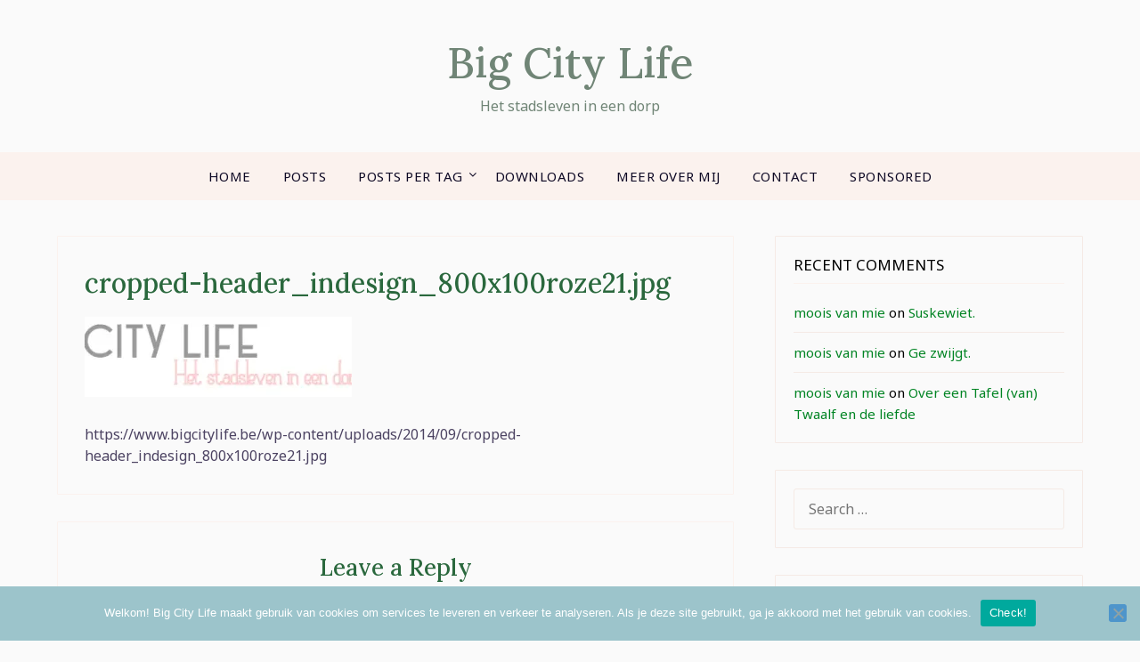

--- FILE ---
content_type: text/html; charset=UTF-8
request_url: https://www.bigcitylife.be/cropped-header_indesign_800x100roze21-jpg/
body_size: 16162
content:
<!doctype html>
<html lang="en-US">
<head>
<meta charset="UTF-8">
<meta name="viewport" content="width=device-width, initial-scale=1">
<link rel="profile" href="http://gmpg.org/xfn/11">
<title>cropped-header_indesign_800x100roze21.jpg &#8211; Big City Life</title>
<meta name='robots' content='max-image-preview:large' />
<style>img:is([sizes="auto" i], [sizes^="auto," i]) { contain-intrinsic-size: 3000px 1500px }</style>
<link rel='dns-prefetch' href='//secure.gravatar.com' />
<link rel='dns-prefetch' href='//platform-api.sharethis.com' />
<link rel='dns-prefetch' href='//www.googletagmanager.com' />
<link rel='dns-prefetch' href='//stats.wp.com' />
<link rel='dns-prefetch' href='//fonts.googleapis.com' />
<link rel='dns-prefetch' href='//v0.wordpress.com' />
<link rel='dns-prefetch' href='//jetpack.wordpress.com' />
<link rel='dns-prefetch' href='//s0.wp.com' />
<link rel='dns-prefetch' href='//public-api.wordpress.com' />
<link rel='dns-prefetch' href='//0.gravatar.com' />
<link rel='dns-prefetch' href='//1.gravatar.com' />
<link rel='dns-prefetch' href='//2.gravatar.com' />
<link rel='preconnect' href='//i0.wp.com' />
<link rel="alternate" type="application/rss+xml" title="Big City Life &raquo; Feed" href="https://www.bigcitylife.be/feed/" />
<link rel="alternate" type="application/rss+xml" title="Big City Life &raquo; Comments Feed" href="https://www.bigcitylife.be/comments/feed/" />
<link rel="alternate" type="application/rss+xml" title="Big City Life &raquo; cropped-header_indesign_800x100roze21.jpg Comments Feed" href="https://www.bigcitylife.be/feed/?attachment_id=1814" />
<script type="text/javascript">
/* <![CDATA[ */
window._wpemojiSettings = {"baseUrl":"https:\/\/s.w.org\/images\/core\/emoji\/16.0.1\/72x72\/","ext":".png","svgUrl":"https:\/\/s.w.org\/images\/core\/emoji\/16.0.1\/svg\/","svgExt":".svg","source":{"concatemoji":"https:\/\/www.bigcitylife.be\/wp-includes\/js\/wp-emoji-release.min.js?ver=6.8.3"}};
/*! This file is auto-generated */
!function(s,n){var o,i,e;function c(e){try{var t={supportTests:e,timestamp:(new Date).valueOf()};sessionStorage.setItem(o,JSON.stringify(t))}catch(e){}}function p(e,t,n){e.clearRect(0,0,e.canvas.width,e.canvas.height),e.fillText(t,0,0);var t=new Uint32Array(e.getImageData(0,0,e.canvas.width,e.canvas.height).data),a=(e.clearRect(0,0,e.canvas.width,e.canvas.height),e.fillText(n,0,0),new Uint32Array(e.getImageData(0,0,e.canvas.width,e.canvas.height).data));return t.every(function(e,t){return e===a[t]})}function u(e,t){e.clearRect(0,0,e.canvas.width,e.canvas.height),e.fillText(t,0,0);for(var n=e.getImageData(16,16,1,1),a=0;a<n.data.length;a++)if(0!==n.data[a])return!1;return!0}function f(e,t,n,a){switch(t){case"flag":return n(e,"\ud83c\udff3\ufe0f\u200d\u26a7\ufe0f","\ud83c\udff3\ufe0f\u200b\u26a7\ufe0f")?!1:!n(e,"\ud83c\udde8\ud83c\uddf6","\ud83c\udde8\u200b\ud83c\uddf6")&&!n(e,"\ud83c\udff4\udb40\udc67\udb40\udc62\udb40\udc65\udb40\udc6e\udb40\udc67\udb40\udc7f","\ud83c\udff4\u200b\udb40\udc67\u200b\udb40\udc62\u200b\udb40\udc65\u200b\udb40\udc6e\u200b\udb40\udc67\u200b\udb40\udc7f");case"emoji":return!a(e,"\ud83e\udedf")}return!1}function g(e,t,n,a){var r="undefined"!=typeof WorkerGlobalScope&&self instanceof WorkerGlobalScope?new OffscreenCanvas(300,150):s.createElement("canvas"),o=r.getContext("2d",{willReadFrequently:!0}),i=(o.textBaseline="top",o.font="600 32px Arial",{});return e.forEach(function(e){i[e]=t(o,e,n,a)}),i}function t(e){var t=s.createElement("script");t.src=e,t.defer=!0,s.head.appendChild(t)}"undefined"!=typeof Promise&&(o="wpEmojiSettingsSupports",i=["flag","emoji"],n.supports={everything:!0,everythingExceptFlag:!0},e=new Promise(function(e){s.addEventListener("DOMContentLoaded",e,{once:!0})}),new Promise(function(t){var n=function(){try{var e=JSON.parse(sessionStorage.getItem(o));if("object"==typeof e&&"number"==typeof e.timestamp&&(new Date).valueOf()<e.timestamp+604800&&"object"==typeof e.supportTests)return e.supportTests}catch(e){}return null}();if(!n){if("undefined"!=typeof Worker&&"undefined"!=typeof OffscreenCanvas&&"undefined"!=typeof URL&&URL.createObjectURL&&"undefined"!=typeof Blob)try{var e="postMessage("+g.toString()+"("+[JSON.stringify(i),f.toString(),p.toString(),u.toString()].join(",")+"));",a=new Blob([e],{type:"text/javascript"}),r=new Worker(URL.createObjectURL(a),{name:"wpTestEmojiSupports"});return void(r.onmessage=function(e){c(n=e.data),r.terminate(),t(n)})}catch(e){}c(n=g(i,f,p,u))}t(n)}).then(function(e){for(var t in e)n.supports[t]=e[t],n.supports.everything=n.supports.everything&&n.supports[t],"flag"!==t&&(n.supports.everythingExceptFlag=n.supports.everythingExceptFlag&&n.supports[t]);n.supports.everythingExceptFlag=n.supports.everythingExceptFlag&&!n.supports.flag,n.DOMReady=!1,n.readyCallback=function(){n.DOMReady=!0}}).then(function(){return e}).then(function(){var e;n.supports.everything||(n.readyCallback(),(e=n.source||{}).concatemoji?t(e.concatemoji):e.wpemoji&&e.twemoji&&(t(e.twemoji),t(e.wpemoji)))}))}((window,document),window._wpemojiSettings);
/* ]]> */
</script>
<style id='superb-addons-variable-fallbacks-inline-css' type='text/css'>
:root{--wp--preset--color--primary:#1f7cec;--wp--preset--color--primary-hover:#3993ff;--wp--preset--color--base:#fff;--wp--preset--color--featured:#0a284b;--wp--preset--color--contrast-light:#fff;--wp--preset--color--contrast-dark:#000;--wp--preset--color--mono-1:#0d3c74;--wp--preset--color--mono-2:#64748b;--wp--preset--color--mono-3:#e2e8f0;--wp--preset--color--mono-4:#f8fafc;--wp--preset--spacing--superbspacing-xxsmall:clamp(5px,1vw,10px);--wp--preset--spacing--superbspacing-xsmall:clamp(10px,2vw,20px);--wp--preset--spacing--superbspacing-small:clamp(20px,4vw,40px);--wp--preset--spacing--superbspacing-medium:clamp(30px,6vw,60px);--wp--preset--spacing--superbspacing-large:clamp(40px,8vw,80px);--wp--preset--spacing--superbspacing-xlarge:clamp(50px,10vw,100px);--wp--preset--spacing--superbspacing-xxlarge:clamp(60px,12vw,120px);--wp--preset--font-size--superbfont-tiny:clamp(10px,0.625rem + ((1vw - 3.2px) * 0.227),12px);--wp--preset--font-size--superbfont-xxsmall:clamp(12px,0.75rem + ((1vw - 3.2px) * 0.227),14px);--wp--preset--font-size--superbfont-xsmall:clamp(16px,1rem + ((1vw - 3.2px) * 1),16px);--wp--preset--font-size--superbfont-small:clamp(16px,1rem + ((1vw - 3.2px) * 0.227),18px);--wp--preset--font-size--superbfont-medium:clamp(18px,1.125rem + ((1vw - 3.2px) * 0.227),20px);--wp--preset--font-size--superbfont-large:clamp(24px,1.5rem + ((1vw - 3.2px) * 0.909),32px);--wp--preset--font-size--superbfont-xlarge:clamp(32px,2rem + ((1vw - 3.2px) * 1.818),48px);--wp--preset--font-size--superbfont-xxlarge:clamp(40px,2.5rem + ((1vw - 3.2px) * 2.727),64px)}.has-primary-color{color:var(--wp--preset--color--primary)!important}.has-primary-hover-color{color:var(--wp--preset--color--primary-hover)!important}.has-base-color{color:var(--wp--preset--color--base)!important}.has-featured-color{color:var(--wp--preset--color--featured)!important}.has-contrast-light-color{color:var(--wp--preset--color--contrast-light)!important}.has-contrast-dark-color{color:var(--wp--preset--color--contrast-dark)!important}.has-mono-1-color{color:var(--wp--preset--color--mono-1)!important}.has-mono-2-color{color:var(--wp--preset--color--mono-2)!important}.has-mono-3-color{color:var(--wp--preset--color--mono-3)!important}.has-mono-4-color{color:var(--wp--preset--color--mono-4)!important}.has-primary-background-color{background-color:var(--wp--preset--color--primary)!important}.has-primary-hover-background-color{background-color:var(--wp--preset--color--primary-hover)!important}.has-base-background-color{background-color:var(--wp--preset--color--base)!important}.has-featured-background-color{background-color:var(--wp--preset--color--featured)!important}.has-contrast-light-background-color{background-color:var(--wp--preset--color--contrast-light)!important}.has-contrast-dark-background-color{background-color:var(--wp--preset--color--contrast-dark)!important}.has-mono-1-background-color{background-color:var(--wp--preset--color--mono-1)!important}.has-mono-2-background-color{background-color:var(--wp--preset--color--mono-2)!important}.has-mono-3-background-color{background-color:var(--wp--preset--color--mono-3)!important}.has-mono-4-background-color{background-color:var(--wp--preset--color--mono-4)!important}.has-superbfont-tiny-font-size{font-size:var(--wp--preset--font-size--superbfont-tiny)!important}.has-superbfont-xxsmall-font-size{font-size:var(--wp--preset--font-size--superbfont-xxsmall)!important}.has-superbfont-xsmall-font-size{font-size:var(--wp--preset--font-size--superbfont-xsmall)!important}.has-superbfont-small-font-size{font-size:var(--wp--preset--font-size--superbfont-small)!important}.has-superbfont-medium-font-size{font-size:var(--wp--preset--font-size--superbfont-medium)!important}.has-superbfont-large-font-size{font-size:var(--wp--preset--font-size--superbfont-large)!important}.has-superbfont-xlarge-font-size{font-size:var(--wp--preset--font-size--superbfont-xlarge)!important}.has-superbfont-xxlarge-font-size{font-size:var(--wp--preset--font-size--superbfont-xxlarge)!important}
</style>
<style id='wp-emoji-styles-inline-css' type='text/css'>
img.wp-smiley, img.emoji {
display: inline !important;
border: none !important;
box-shadow: none !important;
height: 1em !important;
width: 1em !important;
margin: 0 0.07em !important;
vertical-align: -0.1em !important;
background: none !important;
padding: 0 !important;
}
</style>
<!-- <link rel='stylesheet' id='wp-block-library-css' href='https://www.bigcitylife.be/wp-includes/css/dist/block-library/style.min.css?ver=6.8.3' type='text/css' media='all' /> -->
<link rel="stylesheet" type="text/css" href="//www.bigcitylife.be/wp-content/cache/wpfc-minified/qxois69n/5xnh0.css" media="all"/>
<style id='wp-block-library-inline-css' type='text/css'>
.wp-block-group.is-style-superbaddons-card{background-color:var(--wp--preset--color--contrast-light);border-color:var(--wp--preset--color--mono-3);border-radius:10px;border-style:solid;border-width:1px;box-shadow:0 1px 2px 0 rgba(0,0,0,.05);color:var(--wp--preset--color--contrast-dark);padding:var(--wp--preset--spacing--superbspacing-small)}
</style>
<style id='classic-theme-styles-inline-css' type='text/css'>
/*! This file is auto-generated */
.wp-block-button__link{color:#fff;background-color:#32373c;border-radius:9999px;box-shadow:none;text-decoration:none;padding:calc(.667em + 2px) calc(1.333em + 2px);font-size:1.125em}.wp-block-file__button{background:#32373c;color:#fff;text-decoration:none}
</style>
<style id='superb-addons-animated-heading-style-inline-css' type='text/css'>
.superbaddons-animated-heading-block{overflow:hidden}.superbaddons-animated-heading-block .superb-animated-heading-letter{display:inline-block}
</style>
<style id='superb-addons-author-box-style-inline-css' type='text/css'>
.superbaddons-authorbox{align-items:stretch;border-radius:10px;display:flex;flex-direction:row;gap:20px;padding:40px 20px}.superbaddons-authorbox-alignment-left{justify-content:flex-start}.superbaddons-authorbox-alignment-center{align-items:center;flex-direction:column;gap:0;justify-content:center;text-align:center}.superbaddons-authorbox-alignment-right{flex-direction:row-reverse;text-align:right}.superbaddons-authorbox-left{align-items:center;display:flex;flex:1;max-width:96px}.superbaddons-authorbox-right{flex:1}.superbaddons-authorbox-avatar{border-radius:50%}.superbaddons-authorbox-authorname{color:#444;font-size:32px;font-style:normal;font-weight:800;line-height:40px}.superbaddons-authorbox-authorbio{color:#7c7c7c;font-size:14px;font-style:normal;font-weight:600;line-height:19px}.superbaddons-authorbox-authorbio,.superbaddons-authorbox-authorname{margin:0}.superbaddons-authorbox-social-wrapper{align-items:flex-start;display:flex;flex-direction:row;gap:10px}.superbaddons-authorbox-social-wrapper a{margin-top:15px}
</style>
<style id='superb-addons-ratings-style-inline-css' type='text/css'>
.superbaddongs-ratings-overall-wrapper{display:flex;flex-direction:column}.superbaddons-ratings-overall-label{font-style:normal;font-weight:700}.superbaddons-ratings-overall-rating-wrapper{align-items:center;display:flex;flex-direction:row;gap:12px}.superbaddons-ratings-overall-rating{align-items:center;display:flex;font-style:normal;font-weight:800;gap:5px;line-height:40px}.superbaddons-ratings-stars-icons{display:flex;flex-wrap:wrap;gap:8px;position:relative}.superbaddons-ratings-single-star{align-items:center;display:flex;position:relative}.superbaddons-ratings-single-percentage-star{left:0;overflow:hidden;position:absolute;top:0}.superbaddons-ratings-ratingbar-label{font-weight:700;margin:30px 0 16px}.superbaddons-ratings-ratingbar-bar{border-radius:100px;overflow:hidden;width:100%}.superbaddons-ratings-ratingbar-bar,.superbaddons-ratings-ratingbar-bar-fill{height:10px}.superbaddons-ratings-alignment-center{text-align:center}.superbaddons-ratings-alignment-center .superbaddons-ratings-overall-rating-wrapper{justify-content:center}.superbaddons-ratings-alignment-right{text-align:right}.superbaddons-ratings-alignment-right .superbaddons-ratings-overall-rating-wrapper{flex-direction:row-reverse}
</style>
<style id='superb-addons-table-of-contents-style-inline-css' type='text/css'>
.superbaddons-tableofcontents{display:flex;flex-direction:column}.superbaddons-tableofcontents-alignment-center{align-items:center;text-align:center}.superbaddons-tableofcontents-alignment-right{direction:rtl}.superbaddons-tableofcontents-boxed{border-radius:10px;padding:40px 20px}.superbaddons-tableofcontents-title{font-style:normal;font-weight:800}.superbaddons-tableofcontents-text{font-style:normal;font-weight:600}.superbaddons-tableofcontents-table ol{list-style-position:inside;margin:0;padding:0}.superbaddons-tableofcontents-table ol ol{padding-left:20px}.superbaddons-tableofcontents-alignment-center .superbaddons-tableofcontents-table ol ol{padding-left:0}.superbaddons-tableofcontents-alignment-right .superbaddons-tableofcontents-table ol ol{padding-left:0;padding-right:20px}
</style>
<style id='superb-addons-recent-posts-style-inline-css' type='text/css'>
.superbaddons-recentposts-alignment-center .superbaddons-recentposts-item-inner{flex-direction:column;justify-content:center;text-align:center}.superbaddons-recentposts-alignment-right{direction:rtl}.superbaddons-recentposts-list{list-style:none;margin:0;padding:0}.superbaddons-recentposts-list a{text-decoration:none}.superbaddons-recentposts-list a:active,.superbaddons-recentposts-list a:focus,.superbaddons-recentposts-list a:hover{color:inherit}.superbaddons-recentposts-item{margin-bottom:10px}.superbaddons-recentposts-item:last-of-type{margin-bottom:0}.superbaddons-recentposts-item-inner{align-items:center;display:flex;gap:10px}.superbaddons-recentposts-item-left,.superbaddons-recentposts-item-right{display:flex;flex-direction:column}
</style>
<style id='superb-addons-cover-image-style-inline-css' type='text/css'>
.superbaddons-coverimage-block{overflow:hidden}
</style>
<style id='superb-addons-google-maps-style-inline-css' type='text/css'>
.superbaddons-google-maps-block{overflow:hidden}
</style>
<style id='superb-addons-reveal-button-style-inline-css' type='text/css'>
.superb-addons-reveal-button{box-sizing:border-box;font-size:18px;padding-right:30px;position:relative}.superb-addons-reveal-button-element{background-color:var(--wp--preset--color--primary,#fff);border:1px solid var(--wp--preset--color--primary,#000);border-radius:5px;box-sizing:border-box;color:var(--wp--preset--color--contrast-light,#000);display:inline-block;line-height:1;margin:0;padding:15px 25px;position:relative;text-align:center;text-decoration:none;width:auto;z-index:1}.superb-addons-reveal-button.superb-addons-reveal-button-width-25{width:calc(25% - var(--wp--style--block-gap, .5em)*.75)}.superb-addons-reveal-button.superb-addons-reveal-button-width-50{width:calc(50% - var(--wp--style--block-gap, .5em)*.5)}.superb-addons-reveal-button.superb-addons-reveal-button-width-75{width:calc(75% - var(--wp--style--block-gap, .5em)*.25)}.superb-addons-reveal-button.superb-addons-reveal-button-width-100{flex-basis:100%;width:100%}.superb-has-custom-width .superb-addons-reveal-button-element{width:100%}.superb-addons-reveal-button-has-reveal .superb-addons-reveal-button-element.superb-addons-reveal-button-cta{border-bottom-right-radius:0!important;border-top-right-radius:0!important}.superb-addons-reveal-button-element.superb-addons-reveal-button-revealed{border-color:var(--wp--preset--color--primary,#000);border-style:dashed;display:inline-flex;gap:10px;margin-right:0;-webkit-user-select:all;-moz-user-select:all;user-select:all}.superb-addons-reveal-button-element.superb-addons-reveal-button-revealed,.superb-addons-reveal-button-teaser{align-items:center;background-color:var(--wp--preset--color--contrast-light,#fff);color:var(--wp--preset--color--primary,#000)}.superb-addons-reveal-button-teaser{border:1px dashed #000;border:1px dashed var(--wp--preset--color--primary,#000);border-radius:0 8px 8px 0;box-sizing:border-box;display:none;height:100%;justify-content:flex-end;padding:0 10px;position:absolute;right:0;top:0;-webkit-user-select:none;-moz-user-select:none;user-select:none;width:50%;z-index:0}.superb-addons-reveal-button-has-reveal .superb-addons-reveal-button-teaser{display:flex}.superb-addons-reveal-button .superb-has-teaser-text-color{color:var(--superb-addons-reveal-button-teaser-text)}.superb-addons-reveal-button .superb-has-teaser-background-color{background-color:var(--superb-addons-reveal-button-teaser-background)}.superb-addons-reveal-button:active,.superb-addons-reveal-button:focus,.superb-addons-reveal-button:hover{text-decoration:none}.superb-addons-reveal-button-element button{align-items:center;background:none;border:none;color:inherit;cursor:pointer;display:inline-flex;font-family:inherit;font-size:18px;font-weight:inherit;margin:0;padding:0;text-align:center;text-decoration:none;-webkit-user-select:none;-moz-user-select:none;user-select:none}
</style>
<style id='superb-addons-accordion-block-style-inline-css' type='text/css'>
.wp-block-superb-addons-accordion-block{background-color:#fff;border:1px solid #ddd;border-radius:4px;margin-bottom:1em;overflow:hidden}.wp-block-superb-addons-accordion-block.superb-accordion-is-open .superb-accordion-header{background-color:rgba(0,0,0,.05);border-bottom:1px solid rgba(0,0,0,.1)}.wp-block-superb-addons-accordion-block.superb-accordion-is-open .superb-accordion-header .superb-accordion-icon:before{transform:translate(-50%,-50%) rotate(45deg)}.wp-block-superb-addons-accordion-block.superb-accordion-is-open .superb-accordion-header .superb-accordion-icon:after{transform:translate(-50%,-50%) rotate(135deg)}.wp-block-superb-addons-accordion-block.superb-accordion-is-open .superb-accordion-content{display:block!important;height:auto}.wp-block-superb-addons-accordion-block .superb-accordion-header{align-items:center;background-color:rgba(0,0,0,.03);border-bottom:0 solid transparent;cursor:pointer;display:flex;justify-content:space-between;padding:15px;padding:var(--wp--preset--spacing--superbspacing-xsmall,15px);position:relative;transition:background-color .2s ease,border-bottom .2s ease}.wp-block-superb-addons-accordion-block .superb-accordion-header:hover{background-color:rgba(0,0,0,.05)}.wp-block-superb-addons-accordion-block .superb-accordion-title{flex-grow:1;font-size:1.1em;font-weight:500;margin:0}.wp-block-superb-addons-accordion-block .superb-accordion-icon{flex-shrink:0;height:24px;margin-left:10px;position:relative;width:24px}.wp-block-superb-addons-accordion-block .superb-accordion-icon:after,.wp-block-superb-addons-accordion-block .superb-accordion-icon:before{background-color:currentColor;content:"";height:2px;left:50%;position:absolute;top:50%;transition:transform .3s ease;width:12px}.wp-block-superb-addons-accordion-block .superb-accordion-icon:before{transform:translate(-50%,-50%)}.wp-block-superb-addons-accordion-block .superb-accordion-icon:after{transform:translate(-50%,-50%) rotate(90deg)}.wp-block-superb-addons-accordion-block .superb-accordion-content{height:0;overflow:hidden;padding:0;transition:height .3s ease-in-out}.wp-block-superb-addons-accordion-block .superb-accordion-content .superb-accordion-content-wrapper{padding:15px;padding:var(--wp--preset--spacing--superbspacing-xsmall,15px)}
</style>
<!-- <link rel='stylesheet' id='mediaelement-css' href='https://www.bigcitylife.be/wp-includes/js/mediaelement/mediaelementplayer-legacy.min.css?ver=4.2.17' type='text/css' media='all' /> -->
<!-- <link rel='stylesheet' id='wp-mediaelement-css' href='https://www.bigcitylife.be/wp-includes/js/mediaelement/wp-mediaelement.min.css?ver=6.8.3' type='text/css' media='all' /> -->
<link rel="stylesheet" type="text/css" href="//www.bigcitylife.be/wp-content/cache/wpfc-minified/f2vaxryc/2bpx8.css" media="all"/>
<style id='jetpack-sharing-buttons-style-inline-css' type='text/css'>
.jetpack-sharing-buttons__services-list{display:flex;flex-direction:row;flex-wrap:wrap;gap:0;list-style-type:none;margin:5px;padding:0}.jetpack-sharing-buttons__services-list.has-small-icon-size{font-size:12px}.jetpack-sharing-buttons__services-list.has-normal-icon-size{font-size:16px}.jetpack-sharing-buttons__services-list.has-large-icon-size{font-size:24px}.jetpack-sharing-buttons__services-list.has-huge-icon-size{font-size:36px}@media print{.jetpack-sharing-buttons__services-list{display:none!important}}.editor-styles-wrapper .wp-block-jetpack-sharing-buttons{gap:0;padding-inline-start:0}ul.jetpack-sharing-buttons__services-list.has-background{padding:1.25em 2.375em}
</style>
<style id='global-styles-inline-css' type='text/css'>
:root{--wp--preset--aspect-ratio--square: 1;--wp--preset--aspect-ratio--4-3: 4/3;--wp--preset--aspect-ratio--3-4: 3/4;--wp--preset--aspect-ratio--3-2: 3/2;--wp--preset--aspect-ratio--2-3: 2/3;--wp--preset--aspect-ratio--16-9: 16/9;--wp--preset--aspect-ratio--9-16: 9/16;--wp--preset--color--black: #000000;--wp--preset--color--cyan-bluish-gray: #abb8c3;--wp--preset--color--white: #ffffff;--wp--preset--color--pale-pink: #f78da7;--wp--preset--color--vivid-red: #cf2e2e;--wp--preset--color--luminous-vivid-orange: #ff6900;--wp--preset--color--luminous-vivid-amber: #fcb900;--wp--preset--color--light-green-cyan: #7bdcb5;--wp--preset--color--vivid-green-cyan: #00d084;--wp--preset--color--pale-cyan-blue: #8ed1fc;--wp--preset--color--vivid-cyan-blue: #0693e3;--wp--preset--color--vivid-purple: #9b51e0;--wp--preset--gradient--vivid-cyan-blue-to-vivid-purple: linear-gradient(135deg,rgba(6,147,227,1) 0%,rgb(155,81,224) 100%);--wp--preset--gradient--light-green-cyan-to-vivid-green-cyan: linear-gradient(135deg,rgb(122,220,180) 0%,rgb(0,208,130) 100%);--wp--preset--gradient--luminous-vivid-amber-to-luminous-vivid-orange: linear-gradient(135deg,rgba(252,185,0,1) 0%,rgba(255,105,0,1) 100%);--wp--preset--gradient--luminous-vivid-orange-to-vivid-red: linear-gradient(135deg,rgba(255,105,0,1) 0%,rgb(207,46,46) 100%);--wp--preset--gradient--very-light-gray-to-cyan-bluish-gray: linear-gradient(135deg,rgb(238,238,238) 0%,rgb(169,184,195) 100%);--wp--preset--gradient--cool-to-warm-spectrum: linear-gradient(135deg,rgb(74,234,220) 0%,rgb(151,120,209) 20%,rgb(207,42,186) 40%,rgb(238,44,130) 60%,rgb(251,105,98) 80%,rgb(254,248,76) 100%);--wp--preset--gradient--blush-light-purple: linear-gradient(135deg,rgb(255,206,236) 0%,rgb(152,150,240) 100%);--wp--preset--gradient--blush-bordeaux: linear-gradient(135deg,rgb(254,205,165) 0%,rgb(254,45,45) 50%,rgb(107,0,62) 100%);--wp--preset--gradient--luminous-dusk: linear-gradient(135deg,rgb(255,203,112) 0%,rgb(199,81,192) 50%,rgb(65,88,208) 100%);--wp--preset--gradient--pale-ocean: linear-gradient(135deg,rgb(255,245,203) 0%,rgb(182,227,212) 50%,rgb(51,167,181) 100%);--wp--preset--gradient--electric-grass: linear-gradient(135deg,rgb(202,248,128) 0%,rgb(113,206,126) 100%);--wp--preset--gradient--midnight: linear-gradient(135deg,rgb(2,3,129) 0%,rgb(40,116,252) 100%);--wp--preset--font-size--small: 13px;--wp--preset--font-size--medium: 20px;--wp--preset--font-size--large: 36px;--wp--preset--font-size--x-large: 42px;--wp--preset--spacing--20: 0.44rem;--wp--preset--spacing--30: 0.67rem;--wp--preset--spacing--40: 1rem;--wp--preset--spacing--50: 1.5rem;--wp--preset--spacing--60: 2.25rem;--wp--preset--spacing--70: 3.38rem;--wp--preset--spacing--80: 5.06rem;--wp--preset--shadow--natural: 6px 6px 9px rgba(0, 0, 0, 0.2);--wp--preset--shadow--deep: 12px 12px 50px rgba(0, 0, 0, 0.4);--wp--preset--shadow--sharp: 6px 6px 0px rgba(0, 0, 0, 0.2);--wp--preset--shadow--outlined: 6px 6px 0px -3px rgba(255, 255, 255, 1), 6px 6px rgba(0, 0, 0, 1);--wp--preset--shadow--crisp: 6px 6px 0px rgba(0, 0, 0, 1);}:where(.is-layout-flex){gap: 0.5em;}:where(.is-layout-grid){gap: 0.5em;}body .is-layout-flex{display: flex;}.is-layout-flex{flex-wrap: wrap;align-items: center;}.is-layout-flex > :is(*, div){margin: 0;}body .is-layout-grid{display: grid;}.is-layout-grid > :is(*, div){margin: 0;}:where(.wp-block-columns.is-layout-flex){gap: 2em;}:where(.wp-block-columns.is-layout-grid){gap: 2em;}:where(.wp-block-post-template.is-layout-flex){gap: 1.25em;}:where(.wp-block-post-template.is-layout-grid){gap: 1.25em;}.has-black-color{color: var(--wp--preset--color--black) !important;}.has-cyan-bluish-gray-color{color: var(--wp--preset--color--cyan-bluish-gray) !important;}.has-white-color{color: var(--wp--preset--color--white) !important;}.has-pale-pink-color{color: var(--wp--preset--color--pale-pink) !important;}.has-vivid-red-color{color: var(--wp--preset--color--vivid-red) !important;}.has-luminous-vivid-orange-color{color: var(--wp--preset--color--luminous-vivid-orange) !important;}.has-luminous-vivid-amber-color{color: var(--wp--preset--color--luminous-vivid-amber) !important;}.has-light-green-cyan-color{color: var(--wp--preset--color--light-green-cyan) !important;}.has-vivid-green-cyan-color{color: var(--wp--preset--color--vivid-green-cyan) !important;}.has-pale-cyan-blue-color{color: var(--wp--preset--color--pale-cyan-blue) !important;}.has-vivid-cyan-blue-color{color: var(--wp--preset--color--vivid-cyan-blue) !important;}.has-vivid-purple-color{color: var(--wp--preset--color--vivid-purple) !important;}.has-black-background-color{background-color: var(--wp--preset--color--black) !important;}.has-cyan-bluish-gray-background-color{background-color: var(--wp--preset--color--cyan-bluish-gray) !important;}.has-white-background-color{background-color: var(--wp--preset--color--white) !important;}.has-pale-pink-background-color{background-color: var(--wp--preset--color--pale-pink) !important;}.has-vivid-red-background-color{background-color: var(--wp--preset--color--vivid-red) !important;}.has-luminous-vivid-orange-background-color{background-color: var(--wp--preset--color--luminous-vivid-orange) !important;}.has-luminous-vivid-amber-background-color{background-color: var(--wp--preset--color--luminous-vivid-amber) !important;}.has-light-green-cyan-background-color{background-color: var(--wp--preset--color--light-green-cyan) !important;}.has-vivid-green-cyan-background-color{background-color: var(--wp--preset--color--vivid-green-cyan) !important;}.has-pale-cyan-blue-background-color{background-color: var(--wp--preset--color--pale-cyan-blue) !important;}.has-vivid-cyan-blue-background-color{background-color: var(--wp--preset--color--vivid-cyan-blue) !important;}.has-vivid-purple-background-color{background-color: var(--wp--preset--color--vivid-purple) !important;}.has-black-border-color{border-color: var(--wp--preset--color--black) !important;}.has-cyan-bluish-gray-border-color{border-color: var(--wp--preset--color--cyan-bluish-gray) !important;}.has-white-border-color{border-color: var(--wp--preset--color--white) !important;}.has-pale-pink-border-color{border-color: var(--wp--preset--color--pale-pink) !important;}.has-vivid-red-border-color{border-color: var(--wp--preset--color--vivid-red) !important;}.has-luminous-vivid-orange-border-color{border-color: var(--wp--preset--color--luminous-vivid-orange) !important;}.has-luminous-vivid-amber-border-color{border-color: var(--wp--preset--color--luminous-vivid-amber) !important;}.has-light-green-cyan-border-color{border-color: var(--wp--preset--color--light-green-cyan) !important;}.has-vivid-green-cyan-border-color{border-color: var(--wp--preset--color--vivid-green-cyan) !important;}.has-pale-cyan-blue-border-color{border-color: var(--wp--preset--color--pale-cyan-blue) !important;}.has-vivid-cyan-blue-border-color{border-color: var(--wp--preset--color--vivid-cyan-blue) !important;}.has-vivid-purple-border-color{border-color: var(--wp--preset--color--vivid-purple) !important;}.has-vivid-cyan-blue-to-vivid-purple-gradient-background{background: var(--wp--preset--gradient--vivid-cyan-blue-to-vivid-purple) !important;}.has-light-green-cyan-to-vivid-green-cyan-gradient-background{background: var(--wp--preset--gradient--light-green-cyan-to-vivid-green-cyan) !important;}.has-luminous-vivid-amber-to-luminous-vivid-orange-gradient-background{background: var(--wp--preset--gradient--luminous-vivid-amber-to-luminous-vivid-orange) !important;}.has-luminous-vivid-orange-to-vivid-red-gradient-background{background: var(--wp--preset--gradient--luminous-vivid-orange-to-vivid-red) !important;}.has-very-light-gray-to-cyan-bluish-gray-gradient-background{background: var(--wp--preset--gradient--very-light-gray-to-cyan-bluish-gray) !important;}.has-cool-to-warm-spectrum-gradient-background{background: var(--wp--preset--gradient--cool-to-warm-spectrum) !important;}.has-blush-light-purple-gradient-background{background: var(--wp--preset--gradient--blush-light-purple) !important;}.has-blush-bordeaux-gradient-background{background: var(--wp--preset--gradient--blush-bordeaux) !important;}.has-luminous-dusk-gradient-background{background: var(--wp--preset--gradient--luminous-dusk) !important;}.has-pale-ocean-gradient-background{background: var(--wp--preset--gradient--pale-ocean) !important;}.has-electric-grass-gradient-background{background: var(--wp--preset--gradient--electric-grass) !important;}.has-midnight-gradient-background{background: var(--wp--preset--gradient--midnight) !important;}.has-small-font-size{font-size: var(--wp--preset--font-size--small) !important;}.has-medium-font-size{font-size: var(--wp--preset--font-size--medium) !important;}.has-large-font-size{font-size: var(--wp--preset--font-size--large) !important;}.has-x-large-font-size{font-size: var(--wp--preset--font-size--x-large) !important;}
:where(.wp-block-post-template.is-layout-flex){gap: 1.25em;}:where(.wp-block-post-template.is-layout-grid){gap: 1.25em;}
:where(.wp-block-columns.is-layout-flex){gap: 2em;}:where(.wp-block-columns.is-layout-grid){gap: 2em;}
:root :where(.wp-block-pullquote){font-size: 1.5em;line-height: 1.6;}
</style>
<!-- <link rel='stylesheet' id='contact-form-7-css' href='https://www.bigcitylife.be/wp-content/plugins/contact-form-7/includes/css/styles.css?ver=6.1.4' type='text/css' media='all' /> -->
<!-- <link rel='stylesheet' id='cookie-notice-front-css' href='https://www.bigcitylife.be/wp-content/plugins/cookie-notice/css/front.min.css?ver=2.5.11' type='text/css' media='all' /> -->
<!-- <link rel='stylesheet' id='wpdm-fonticon-css' href='https://www.bigcitylife.be/wp-content/plugins/download-manager/assets/wpdm-iconfont/css/wpdm-icons.css?ver=6.8.3' type='text/css' media='all' /> -->
<!-- <link rel='stylesheet' id='wpdm-front-css' href='https://www.bigcitylife.be/wp-content/plugins/download-manager/assets/css/front.min.css?ver=3.3.46' type='text/css' media='all' /> -->
<!-- <link rel='stylesheet' id='wpdm-front-dark-css' href='https://www.bigcitylife.be/wp-content/plugins/download-manager/assets/css/front-dark.min.css?ver=3.3.46' type='text/css' media='all' /> -->
<!-- <link rel='stylesheet' id='superb-addons-patterns-css' href='https://www.bigcitylife.be/wp-content/plugins/superb-blocks/assets/css/patterns.min.css?ver=3.7.0' type='text/css' media='all' /> -->
<!-- <link rel='stylesheet' id='superb-addons-enhancements-css' href='https://www.bigcitylife.be/wp-content/plugins/superb-blocks/assets/css/enhancements.min.css?ver=3.7.0' type='text/css' media='all' /> -->
<!-- <link rel='stylesheet' id='spbsm-stylesheet-css' href='https://www.bigcitylife.be/wp-content/plugins/superb-social-share-and-follow-buttons//assets/css/frontend.css?ver=1.2.5' type='text/css' media='all' /> -->
<!-- <link rel='stylesheet' id='spbsm-lato-font-css' href='https://www.bigcitylife.be/wp-content/plugins/superb-social-share-and-follow-buttons//assets/lato/styles.css?ver=1.2.5' type='text/css' media='all' /> -->
<!-- <link rel='stylesheet' id='personalistio-blog-parent-style-css' href='https://www.bigcitylife.be/wp-content/themes/personalblogily/style.css?ver=6.8.3' type='text/css' media='all' /> -->
<link rel="stylesheet" type="text/css" href="//www.bigcitylife.be/wp-content/cache/wpfc-minified/qhgequc4/87gk5.css" media="all"/>
<link rel='stylesheet' id='personalistio-blog-google-fonts-css' href='//fonts.googleapis.com/css?family=Lora%3A500%2C500i%7CNoto+Sans%3A400%2C400i&#038;ver=6.8.3' type='text/css' media='all' />
<!-- <link rel='stylesheet' id='font-awesome-css' href='https://www.bigcitylife.be/wp-content/themes/personalblogily/css/font-awesome.min.css?ver=6.8.3' type='text/css' media='all' /> -->
<!-- <link rel='stylesheet' id='personalblogily-style-css' href='https://www.bigcitylife.be/wp-content/themes/personalistio-blog/style.css?ver=6.8.3' type='text/css' media='all' /> -->
<link rel="stylesheet" type="text/css" href="//www.bigcitylife.be/wp-content/cache/wpfc-minified/eh52drjf/5xnh0.css" media="all"/>
<style id='personalblogily-style-inline-css' type='text/css'>
.tags-links, .byline { clip: rect(1px, 1px, 1px, 1px); height: 1px; position: absolute; overflow: hidden; width: 1px; }
</style>
<link rel='stylesheet' id='personalblogily-google-fonts-css' href='//fonts.googleapis.com/css?family=Lato%3A300%2C400%2C700%2C900%7CMerriweather%3A400%2C700&#038;ver=6.8.3' type='text/css' media='all' />
<script src='//www.bigcitylife.be/wp-content/cache/wpfc-minified/8vf8y3mv/hddal.js' type="text/javascript"></script>
<!-- <script type="text/javascript" src="https://www.bigcitylife.be/wp-includes/js/jquery/jquery.min.js?ver=3.7.1" id="jquery-core-js"></script> -->
<!-- <script type="text/javascript" src="https://www.bigcitylife.be/wp-includes/js/jquery/jquery-migrate.min.js?ver=3.4.1" id="jquery-migrate-js"></script> -->
<!-- <script type="text/javascript" src="https://www.bigcitylife.be/wp-content/plugins/download-manager/assets/js/wpdm.min.js?ver=6.8.3" id="wpdm-frontend-js-js"></script> -->
<script type="text/javascript" id="wpdm-frontjs-js-extra">
/* <![CDATA[ */
var wpdm_url = {"home":"https:\/\/www.bigcitylife.be\/","site":"https:\/\/www.bigcitylife.be\/","ajax":"https:\/\/www.bigcitylife.be\/wp-admin\/admin-ajax.php"};
var wpdm_js = {"spinner":"<i class=\"wpdm-icon wpdm-sun wpdm-spin\"><\/i>","client_id":"2d89f9d9535d5bfccc146b6a3c725216"};
var wpdm_strings = {"pass_var":"Password Verified!","pass_var_q":"Please click following button to start download.","start_dl":"Start Download"};
/* ]]> */
</script>
<script src='//www.bigcitylife.be/wp-content/cache/wpfc-minified/8yc3p1ph/5wv9z.js' type="text/javascript"></script>
<!-- <script type="text/javascript" src="https://www.bigcitylife.be/wp-content/plugins/download-manager/assets/js/front.min.js?ver=3.3.46" id="wpdm-frontjs-js"></script> -->
<script type="text/javascript" src="//platform-api.sharethis.com/js/sharethis.js#source=googleanalytics-wordpress#product=ga&amp;property=5f69ca867b5d2f0012f423a7" id="googleanalytics-platform-sharethis-js"></script>
<!-- Google tag (gtag.js) snippet added by Site Kit -->
<!-- Google Analytics snippet added by Site Kit -->
<script type="text/javascript" src="https://www.googletagmanager.com/gtag/js?id=G-22D8TKGBJE" id="google_gtagjs-js" async></script>
<script type="text/javascript" id="google_gtagjs-js-after">
/* <![CDATA[ */
window.dataLayer = window.dataLayer || [];function gtag(){dataLayer.push(arguments);}
gtag("set","linker",{"domains":["www.bigcitylife.be"]});
gtag("js", new Date());
gtag("set", "developer_id.dZTNiMT", true);
gtag("config", "G-22D8TKGBJE");
/* ]]> */
</script>
<link rel="https://api.w.org/" href="https://www.bigcitylife.be/wp-json/" /><link rel="alternate" title="JSON" type="application/json" href="https://www.bigcitylife.be/wp-json/wp/v2/media/1814" /><link rel="EditURI" type="application/rsd+xml" title="RSD" href="https://www.bigcitylife.be/xmlrpc.php?rsd" />
<meta name="generator" content="WordPress 6.8.3" />
<link rel='shortlink' href='https://wp.me/a3vexa-tg' />
<link rel="alternate" title="oEmbed (JSON)" type="application/json+oembed" href="https://www.bigcitylife.be/wp-json/oembed/1.0/embed?url=https%3A%2F%2Fwww.bigcitylife.be%2Fcropped-header_indesign_800x100roze21-jpg%2F" />
<link rel="alternate" title="oEmbed (XML)" type="text/xml+oembed" href="https://www.bigcitylife.be/wp-json/oembed/1.0/embed?url=https%3A%2F%2Fwww.bigcitylife.be%2Fcropped-header_indesign_800x100roze21-jpg%2F&#038;format=xml" />
<meta name="generator" content="Site Kit by Google 1.170.0" />	<style>img#wpstats{display:none}</style>
<style type="text/css">
.excerpt-read-more-link {  color: #4c4362; }
.swidgets-wrap .sidebar-title-border {  border-bottom-color: #fbf2ee; }
body, .site, .swidgets-wrap h3, .post-data-text { background: #fafafa; }
.site-title a, .site-description { color: #708576; }
.sheader { background-color: #fafafa; }
.super-menu, #smobile-menu, .primary-menu, .primary-menu ul li ul.children, .primary-menu ul li ul.sub-menu { background-color: ; }
.main-navigation ul li a, .main-navigation ul li .sub-arrow, .super-menu .toggle-mobile-menu, .mobile-menu-active .smenu-hide { color: ; }
#smobile-menu.show .main-navigation ul ul.children.active, #smobile-menu.show .main-navigation ul ul.sub-menu.active, #smobile-menu.show .main-navigation ul li, .smenu-hide.toggle-mobile-menu.menu-toggle, #smobile-menu.show .main-navigation ul li, .primary-menu ul li ul.children li, .primary-menu ul li ul.sub-menu li { border-color: ; border-bottom-color: ; }
#secondary .widget h3, #secondary .widget h3 a, #secondary .widget h4, #secondary .widget h1, #secondary .widget h2, #secondary .widget h5, #secondary .widget h6 { color: #000000; }
#secondary .widget a, #secondary a, #secondary .widget li a , #secondary span.sub-arrow{ color: #008423; }
#secondary, #secondary .widget, #secondary .widget p, #secondary .widget li, .widget time.rpwe-time.published { color: #000000; }
#secondary .swidgets-wrap, #secondary .widget ul li, .featured-sidebar .search-field { border-color: ; }
.site-info, .footer-column-three input.search-submit, .footer-column-three p, .footer-column-three li, .footer-column-three td, .footer-column-three th, .footer-column-three caption { color: ; }
.footer-column-three h3, .footer-column-three h4, .footer-column-three h5, .footer-column-three h6, .footer-column-three h1, .footer-column-three h2, .footer-column-three h4, .footer-column-three h3 a { color: ; }
.footer-column-three a, .footer-column-three li a, .footer-column-three .widget a, .footer-column-three .sub-arrow { color: ; }
.footer-column-three h3:after { background: ; }
.site-info, .widget ul li, .footer-column-three input.search-field, .footer-column-three input.search-submit { border-color: ; }
.site-footer { background-color: ; }
.archive .page-header h1, .blogposts-list h2 a, .blogposts-list h2 a:hover, .blogposts-list h2 a:active, .search-results h1.page-title { color: #708576; }
.blogposts-list .post-data-text, .blogposts-list .post-data-text a{ color: #b2d7bd; }
.blogposts-list p { color: ; }
.page-numbers li a, .blogposts-list .blogpost-button { background: #708576; }
.page-numbers li a, .blogposts-list .blogpost-button, span.page-numbers.dots, .page-numbers.current, .page-numbers li a:hover { color: #b2d7bd; }
.archive .page-header h1, .search-results h1.page-title, .blogposts-list.fbox, span.page-numbers.dots, .page-numbers li a, .page-numbers.current { border-color: #b2d7bd; }
.blogposts-list .post-data-divider { background: #b2d7bd; }
.page .comments-area .comment-author, .page .comments-area .comment-author a, .page .comments-area .comments-title, .page .content-area h1, .page .content-area h2, .page .content-area h3, .page .content-area h4, .page .content-area h5, .page .content-area h6, .page .content-area th, .single  .comments-area .comment-author, .single .comments-area .comment-author a, .single .comments-area .comments-title, .single .content-area h1, .single .content-area h2, .single .content-area h3, .single .content-area h4, .single .content-area h5, .single .content-area h6, .single .content-area th, .search-no-results h1, .error404 h1 { color: #2a683d; }
.single .post-data-text, .page .post-data-text, .page .post-data-text a, .single .post-data-text a, .comments-area .comment-meta .comment-metadata a { color: #b5a4c2; }
.page .content-area p, .page article, .page .content-area table, .page .content-area dd, .page .content-area dt, .page .content-area address, .page .content-area .entry-content, .page .content-area li, .page .content-area ol, .single .content-area p, .single article, .single .content-area table, .single .content-area dd, .single .content-area dt, .single .content-area address, .single .entry-content, .single .content-area li, .single .content-area ol, .search-no-results .page-content p { color: #4c4362; }
.single .entry-content a, .page .entry-content a, .comment-content a, .comments-area .reply a, .logged-in-as a, .comments-area .comment-respond a { color: #2a683d; }
.comments-area p.form-submit input { background: #e5f6ea; }
.error404 .page-content p, .error404 input.search-submit, .search-no-results input.search-submit { color: #4c4362; }
.page .comments-area, .page article.fbox, .page article tr, .page .comments-area ol.comment-list ol.children li, .page .comments-area ol.comment-list .comment, .single .comments-area, .single article.fbox, .single article tr, .comments-area ol.comment-list ol.children li, .comments-area ol.comment-list .comment, .error404 main#main, .error404 .search-form label, .search-no-results .search-form label, .error404 input.search-submit, .search-no-results input.search-submit, .error404 main#main, .search-no-results section.fbox.no-results.not-found{ border-color: #fbf2ee; }
.single .post-data-divider, .page .post-data-divider { background: #fbf2ee; }
.single .comments-area p.form-submit input, .page .comments-area p.form-submit input { color: #708576; }
</style>
<link rel="pingback" href="https://www.bigcitylife.be/xmlrpc.php">
<style type="text/css">
body, .site, .swidgets-wrap h3, .post-data-text { background: #fafafa; }
.site-title a, .site-description { color: #708576; }
.sheader { background-color: #fafafa; }
.super-menu, #smobile-menu, .primary-menu, .primary-menu ul li ul.children, .primary-menu ul li ul.sub-menu { background-color: ; }
.main-navigation ul li a, .main-navigation ul li .sub-arrow, .super-menu .toggle-mobile-menu, .mobile-menu-active .smenu-hide { color: ; }
#smobile-menu.show .main-navigation ul ul.children.active, #smobile-menu.show .main-navigation ul ul.sub-menu.active, #smobile-menu.show .main-navigation ul li, .smenu-hide.toggle-mobile-menu.menu-toggle, #smobile-menu.show .main-navigation ul li, .primary-menu ul li ul.children li, .primary-menu ul li ul.sub-menu li { border-color: ; border-bottom-color: ; }
#secondary .widget h3, #secondary .widget h3 a, #secondary .widget h4, #secondary .widget h1, #secondary .widget h2, #secondary .widget h5, #secondary .widget h6 { color: #000000; }
#secondary .widget a, #secondary a, #secondary .widget li a , #secondary span.sub-arrow{ color: #008423; }
#secondary, #secondary .widget, #secondary .widget p, #secondary .widget li, .widget time.rpwe-time.published { color: #000000; }
#secondary .swidgets-wrap, #secondary .widget ul li, .featured-sidebar .search-field { border-color: ; }
.site-info, .footer-column-three input.search-submit, .footer-column-three p, .footer-column-three li, .footer-column-three td, .footer-column-three th, .footer-column-three caption { color: ; }
.footer-column-three h3, .footer-column-three h4, .footer-column-three h5, .footer-column-three h6, .footer-column-three h1, .footer-column-three h2, .footer-column-three h4, .footer-column-three h3 a { color: ; }
.footer-column-three a, .footer-column-three li a, .footer-column-three .widget a, .footer-column-three .sub-arrow { color: ; }
.footer-column-three h3:after { background: ; }
.site-info, .widget ul li, .footer-column-three input.search-field, .footer-column-three input.search-submit { border-color: ; }
.site-footer { background-color: ; }
.archive .page-header h1, .blogposts-list h2 a, .blogposts-list h2 a:hover, .blogposts-list h2 a:active, .search-results h1.page-title { color: #708576; }
.blogposts-list .post-data-text, .blogposts-list .post-data-text a{ color: #b2d7bd; }
.blogposts-list p { color: ; }
.page-numbers li a, .blogposts-list .blogpost-button { background: #708576; }
.page-numbers li a, .blogposts-list .blogpost-button, span.page-numbers.dots, .page-numbers.current, .page-numbers li a:hover { color: #b2d7bd; }
.archive .page-header h1, .search-results h1.page-title, .blogposts-list.fbox, span.page-numbers.dots, .page-numbers li a, .page-numbers.current { border-color: #b2d7bd; }
.blogposts-list .post-data-divider { background: #b2d7bd; }
.page .comments-area .comment-author, .page .comments-area .comment-author a, .page .comments-area .comments-title, .page .content-area h1, .page .content-area h2, .page .content-area h3, .page .content-area h4, .page .content-area h5, .page .content-area h6, .page .content-area th, .single  .comments-area .comment-author, .single .comments-area .comment-author a, .single .comments-area .comments-title, .single .content-area h1, .single .content-area h2, .single .content-area h3, .single .content-area h4, .single .content-area h5, .single .content-area h6, .single .content-area th, .search-no-results h1, .error404 h1 { color: #2a683d; }
.single .post-data-text, .page .post-data-text, .page .post-data-text a, .single .post-data-text a, .comments-area .comment-meta .comment-metadata a { color: #b5a4c2; }
.page .content-area p, .page article, .page .content-area table, .page .content-area dd, .page .content-area dt, .page .content-area address, .page .content-area .entry-content, .page .content-area li, .page .content-area ol, .single .content-area p, .single article, .single .content-area table, .single .content-area dd, .single .content-area dt, .single .content-area address, .single .entry-content, .single .content-area li, .single .content-area ol, .search-no-results .page-content p { color: #4c4362; }
.single .entry-content a, .page .entry-content a, .comment-content a, .comments-area .reply a, .logged-in-as a, .comments-area .comment-respond a { color: #2a683d; }
.comments-area p.form-submit input { background: #e5f6ea; }
.error404 .page-content p, .error404 input.search-submit, .search-no-results input.search-submit { color: #4c4362; }
.page .comments-area, .page article.fbox, .page article tr, .page .comments-area ol.comment-list ol.children li, .page .comments-area ol.comment-list .comment, .single .comments-area, .single article.fbox, .single article tr, .comments-area ol.comment-list ol.children li, .comments-area ol.comment-list .comment, .error404 main#main, .error404 .search-form label, .search-no-results .search-form label, .error404 input.search-submit, .search-no-results input.search-submit, .error404 main#main, .search-no-results section.fbox.no-results.not-found{ border-color: #fbf2ee; }
.single .post-data-divider, .page .post-data-divider { background: #fbf2ee; }
.single .comments-area p.form-submit input, .page .comments-area p.form-submit input { color: #708576; }
</style>
<style type="text/css">.recentcomments a{display:inline !important;padding:0 !important;margin:0 !important;}</style><script>
(function() {
(function (i, s, o, g, r, a, m) {
i['GoogleAnalyticsObject'] = r;
i[r] = i[r] || function () {
(i[r].q = i[r].q || []).push(arguments)
}, i[r].l = 1 * new Date();
a = s.createElement(o),
m = s.getElementsByTagName(o)[0];
a.async = 1;
a.src = g;
m.parentNode.insertBefore(a, m)
})(window, document, 'script', 'https://google-analytics.com/analytics.js', 'ga');
ga('create', 'UA-54842861-1', 'auto');
ga('send', 'pageview');
})();
</script>
<!-- Jetpack Open Graph Tags -->
<meta property="og:type" content="article" />
<meta property="og:title" content="cropped-header_indesign_800x100roze21.jpg" />
<meta property="og:url" content="https://www.bigcitylife.be/cropped-header_indesign_800x100roze21-jpg/" />
<meta property="og:description" content="Visit the post for more." />
<meta property="article:published_time" content="2015-01-13T21:06:02+00:00" />
<meta property="article:modified_time" content="2015-01-13T21:06:02+00:00" />
<meta property="og:site_name" content="Big City Life" />
<meta property="og:image" content="https://www.bigcitylife.be/wp-content/uploads/2014/09/cropped-header_indesign_800x100roze21.jpg" />
<meta property="og:image:alt" content="" />
<meta property="og:locale" content="en_US" />
<meta name="twitter:text:title" content="cropped-header_indesign_800x100roze21.jpg" />
<meta name="twitter:image" content="https://i0.wp.com/www.bigcitylife.be/wp-content/uploads/2023/03/cropped-Big-City-Life-2.png?fit=240%2C240&amp;ssl=1" />
<meta name="twitter:card" content="summary" />
<meta name="twitter:description" content="Visit the post for more." />
<!-- End Jetpack Open Graph Tags -->
<link rel="icon" href="https://i0.wp.com/www.bigcitylife.be/wp-content/uploads/2023/03/cropped-Big-City-Life-2.png?fit=32%2C32&#038;ssl=1" sizes="32x32" />
<link rel="icon" href="https://i0.wp.com/www.bigcitylife.be/wp-content/uploads/2023/03/cropped-Big-City-Life-2.png?fit=192%2C192&#038;ssl=1" sizes="192x192" />
<link rel="apple-touch-icon" href="https://i0.wp.com/www.bigcitylife.be/wp-content/uploads/2023/03/cropped-Big-City-Life-2.png?fit=180%2C180&#038;ssl=1" />
<meta name="msapplication-TileImage" content="https://i0.wp.com/www.bigcitylife.be/wp-content/uploads/2023/03/cropped-Big-City-Life-2.png?fit=270%2C270&#038;ssl=1" />
<meta name="generator" content="WordPress Download Manager 3.3.46" />
<style>
/* WPDM Link Template Styles */        </style>
<style>
:root {
--color-primary: #4a8eff;
--color-primary-rgb: 74, 142, 255;
--color-primary-hover: #5998ff;
--color-primary-active: #3281ff;
--clr-sec: #6c757d;
--clr-sec-rgb: 108, 117, 125;
--clr-sec-hover: #6c757d;
--clr-sec-active: #6c757d;
--color-secondary: #6c757d;
--color-secondary-rgb: 108, 117, 125;
--color-secondary-hover: #6c757d;
--color-secondary-active: #6c757d;
--color-success: #018e11;
--color-success-rgb: 1, 142, 17;
--color-success-hover: #0aad01;
--color-success-active: #0c8c01;
--color-info: #2CA8FF;
--color-info-rgb: 44, 168, 255;
--color-info-hover: #2CA8FF;
--color-info-active: #2CA8FF;
--color-warning: #FFB236;
--color-warning-rgb: 255, 178, 54;
--color-warning-hover: #FFB236;
--color-warning-active: #FFB236;
--color-danger: #ff5062;
--color-danger-rgb: 255, 80, 98;
--color-danger-hover: #ff5062;
--color-danger-active: #ff5062;
--color-green: #30b570;
--color-blue: #0073ff;
--color-purple: #8557D3;
--color-red: #ff5062;
--color-muted: rgba(69, 89, 122, 0.6);
--wpdm-font: "Sen", -apple-system, BlinkMacSystemFont, "Segoe UI", Roboto, Helvetica, Arial, sans-serif, "Apple Color Emoji", "Segoe UI Emoji", "Segoe UI Symbol";
}
.wpdm-download-link.btn.btn-primary {
border-radius: 4px;
}
</style>
</head>
<body class="attachment wp-singular attachment-template-default single single-attachment postid-1814 attachmentid-1814 attachment-jpeg wp-theme-personalblogily wp-child-theme-personalistio-blog cookies-not-set masthead-fixed tags-hidden author-hidden">
<a class="skip-link screen-reader-text" href="#content">Skip to content</a>
<div id="page" class="site">
<header id="masthead" class="sheader site-header clearfix">
<div class="content-wrap">
<div class="site-branding">
<p class="site-title"><a href="https://www.bigcitylife.be/" rel="home">Big City Life</a></p>
<p class="site-description">Het stadsleven in een dorp</p>
</div><!-- .site-branding -->
</div>
<nav id="primary-site-navigation" class="primary-menu main-navigation clearfix">
<a href="#" id="pull" class="smenu-hide toggle-mobile-menu menu-toggle" aria-controls="secondary-menu" aria-expanded="false">Menu</a>
<div class="content-wrap text-center">
<div class="center-main-menu">
<div class="menu-blog-container"><ul id="primary-menu" class="pmenu"><li id="menu-item-15288" class="menu-item menu-item-type-post_type menu-item-object-page menu-item-home menu-item-15288"><a href="https://www.bigcitylife.be/">HOME</a></li>
<li id="menu-item-15290" class="menu-item menu-item-type-post_type menu-item-object-page current_page_parent menu-item-15290"><a href="https://www.bigcitylife.be/posts/">Posts</a></li>
<li id="menu-item-15309" class="menu-item menu-item-type-post_type menu-item-object-page menu-item-has-children menu-item-15309"><a href="https://www.bigcitylife.be/posttags/">POSTS PER TAG</a>
<ul class="sub-menu">
<li id="menu-item-6376" class="menu-item menu-item-type-taxonomy menu-item-object-category menu-item-6376"><a href="https://www.bigcitylife.be/category/boeken/">Boeken</a></li>
<li id="menu-item-5205" class="menu-item menu-item-type-taxonomy menu-item-object-category menu-item-5205"><a href="https://www.bigcitylife.be/category/vakantie/">Reizen</a></li>
<li id="menu-item-15313" class="menu-item menu-item-type-taxonomy menu-item-object-category menu-item-15313"><a href="https://www.bigcitylife.be/category/lijstjes/">Lijstjes</a></li>
<li id="menu-item-15312" class="menu-item menu-item-type-taxonomy menu-item-object-category menu-item-15312"><a href="https://www.bigcitylife.be/category/persoonlijk/">Persoonlijk</a></li>
<li id="menu-item-15311" class="menu-item menu-item-type-taxonomy menu-item-object-category menu-item-15311"><a href="https://www.bigcitylife.be/category/geweldig-genant/">Geweldig &amp; Gênant</a></li>
</ul>
</li>
<li id="menu-item-15419" class="menu-item menu-item-type-post_type menu-item-object-page menu-item-15419"><a href="https://www.bigcitylife.be/downloads/">Downloads</a></li>
<li id="menu-item-1532" class="menu-item menu-item-type-post_type menu-item-object-page menu-item-1532"><a href="https://www.bigcitylife.be/meer-over-mij/">Meer over mij</a></li>
<li id="menu-item-1531" class="menu-item menu-item-type-post_type menu-item-object-page menu-item-1531"><a href="https://www.bigcitylife.be/contact/">Contact</a></li>
<li id="menu-item-15314" class="menu-item menu-item-type-taxonomy menu-item-object-category menu-item-15314"><a href="https://www.bigcitylife.be/category/review/sponsored/">Sponsored</a></li>
</ul></div>					</div>
</div>
</nav><!-- #primary-site-navigation -->
<div class="super-menu clearfix">
<div class="super-menu-inner">
<a href="#" id="pull" class="toggle-mobile-menu menu-toggle" aria-controls="secondary-menu" aria-expanded="false">Menu</a>
</div>
</div>
<div id="mobile-menu-overlay"></div>
</header><!-- #masthead -->
<div id="content" class="site-content clearfix">
<div class="content-wrap">
<div id="primary" class="featured-content content-area">
<main id="main" class="site-main">
<article id="post-1814" class="posts-entry fbox post-1814 attachment type-attachment status-inherit hentry">
<header class="entry-header">
<h1 class="entry-title">cropped-header_indesign_800x100roze21.jpg</h1>	</header><!-- .entry-header -->
<div class="entry-content">
<p class="attachment"><a href="https://i0.wp.com/www.bigcitylife.be/wp-content/uploads/2014/09/cropped-header_indesign_800x100roze21.jpg?ssl=1"><img decoding="async" width="300" height="90" src="https://i0.wp.com/www.bigcitylife.be/wp-content/uploads/2014/09/cropped-header_indesign_800x100roze21.jpg?fit=300%2C90&amp;ssl=1" class="attachment-medium size-medium" alt="" srcset="https://i0.wp.com/www.bigcitylife.be/wp-content/uploads/2014/09/cropped-header_indesign_800x100roze21.jpg?w=333&amp;ssl=1 333w, https://i0.wp.com/www.bigcitylife.be/wp-content/uploads/2014/09/cropped-header_indesign_800x100roze21.jpg?resize=300%2C90&amp;ssl=1 300w" sizes="(max-width: 300px) 100vw, 300px" /></a></p>
<p>https://www.bigcitylife.be/wp-content/uploads/2014/09/cropped-header_indesign_800x100roze21.jpg</p>
</div><!-- .entry-content -->
</article><!-- #post-1814 -->
<div id="comments" class="fbox comments-area">
<div id="respond" class="comment-respond">
<h3 id="reply-title" class="comment-reply-title">Leave a Reply<small><a rel="nofollow" id="cancel-comment-reply-link" href="/cropped-header_indesign_800x100roze21-jpg/#respond" style="display:none;">Cancel reply</a></small></h3>			<form id="commentform" class="comment-form">
<iframe
title="Comment Form"
src="https://jetpack.wordpress.com/jetpack-comment/?blogid=51773048&#038;postid=1814&#038;comment_registration=0&#038;require_name_email=1&#038;stc_enabled=1&#038;stb_enabled=1&#038;show_avatars=1&#038;avatar_default=mystery&#038;greeting=Leave+a+Reply&#038;jetpack_comments_nonce=8955dbb39b&#038;greeting_reply=Leave+a+Reply+to+%25s&#038;color_scheme=light&#038;lang=en_US&#038;jetpack_version=15.4&#038;iframe_unique_id=1&#038;show_cookie_consent=10&#038;has_cookie_consent=0&#038;is_current_user_subscribed=0&#038;token_key=%3Bnormal%3B&#038;sig=334d48a35a8ec0a2e59a6b5fc8034a10db6e591b#parent=https%3A%2F%2Fwww.bigcitylife.be%2Fcropped-header_indesign_800x100roze21-jpg%2F"
name="jetpack_remote_comment"
style="width:100%; height: 430px; border:0;"
class="jetpack_remote_comment"
id="jetpack_remote_comment"
sandbox="allow-same-origin allow-top-navigation allow-scripts allow-forms allow-popups"
>
</iframe>
<!--[if !IE]><!-->
<script>
document.addEventListener('DOMContentLoaded', function () {
var commentForms = document.getElementsByClassName('jetpack_remote_comment');
for (var i = 0; i < commentForms.length; i++) {
commentForms[i].allowTransparency = false;
commentForms[i].scrolling = 'no';
}
});
</script>
<!--<![endif]-->
</form>
</div>
<input type="hidden" name="comment_parent" id="comment_parent" value="" />
</div><!-- #comments -->
</main><!-- #main -->
</div><!-- #primary -->
<aside id="secondary" class="featured-sidebar widget-area">
<section id="recent-comments-6" class="fbox swidgets-wrap widget widget_recent_comments"><div class="sidebar-widget-outer"><div class="swidget"><div class="sidebar-title-border"><h3 class="widget-title">Recent Comments</h3></div></div><div class="swidget-content-inner"><ul id="recentcomments"><li class="recentcomments"><span class="comment-author-link"><a href="https://mooisvanme.blogspot.com/" class="url" rel="ugc external nofollow">moois van mie</a></span> on <a href="https://www.bigcitylife.be/2025/07/10/suskewiet/#comment-9876">Suskewiet.</a></li><li class="recentcomments"><span class="comment-author-link"><a href="https://mooisvanme.blogspot.com/" class="url" rel="ugc external nofollow">moois van mie</a></span> on <a href="https://www.bigcitylife.be/2023/10/30/ge-zwijgt/#comment-8707">Ge zwijgt.</a></li><li class="recentcomments"><span class="comment-author-link"><a href="https://mooisvanme.blogspot.com/" class="url" rel="ugc external nofollow">moois van mie</a></span> on <a href="https://www.bigcitylife.be/2023/05/05/over-een-tafel-van-twaalf-en-de-liefde/#comment-8494">Over een Tafel (van) Twaalf en de liefde</a></li></ul></div></section><section id="search-6" class="fbox swidgets-wrap widget widget_search"><div class="sidebar-widget-outer"><form role="search" method="get" class="search-form" action="https://www.bigcitylife.be/">
<label>
<span class="screen-reader-text">Search for:</span>
<input type="search" class="search-field" placeholder="Search &hellip;" value="" name="s" />
</label>
<input type="submit" class="search-submit" value="Search" />
</form></div></section><section id="ko_fi_widget-2" class="fbox swidgets-wrap widget ko_fi_widget"><div class="sidebar-widget-outer"><p>Wil je mij een koffie geven?
Dat kan via Ko-Fi</p><div class="ko-fi-button" data-text="Ik geef u een koffie" data-color="#708576" data-code="Bigcitylifeblog" id="ko_fi_widget_2Html" style="width: 100%; text-align: center;" data-title=""></div></div></section><section id="calendar-3" class="fbox swidgets-wrap widget widget_calendar"><div class="sidebar-widget-outer"><div id="calendar_wrap" class="calendar_wrap"><table id="wp-calendar" class="wp-calendar-table">
<caption>January 2026</caption>
<thead>
<tr>
<th scope="col" aria-label="Monday">M</th>
<th scope="col" aria-label="Tuesday">T</th>
<th scope="col" aria-label="Wednesday">W</th>
<th scope="col" aria-label="Thursday">T</th>
<th scope="col" aria-label="Friday">F</th>
<th scope="col" aria-label="Saturday">S</th>
<th scope="col" aria-label="Sunday">S</th>
</tr>
</thead>
<tbody>
<tr>
<td colspan="3" class="pad">&nbsp;</td><td>1</td><td>2</td><td>3</td><td>4</td>
</tr>
<tr>
<td>5</td><td>6</td><td>7</td><td>8</td><td>9</td><td>10</td><td>11</td>
</tr>
<tr>
<td>12</td><td>13</td><td>14</td><td>15</td><td>16</td><td>17</td><td>18</td>
</tr>
<tr>
<td>19</td><td>20</td><td>21</td><td>22</td><td>23</td><td>24</td><td id="today">25</td>
</tr>
<tr>
<td>26</td><td>27</td><td>28</td><td>29</td><td>30</td><td>31</td>
<td class="pad" colspan="1">&nbsp;</td>
</tr>
</tbody>
</table><nav aria-label="Previous and next months" class="wp-calendar-nav">
<span class="wp-calendar-nav-prev"><a href="https://www.bigcitylife.be/2025/07/">&laquo; Jul</a></span>
<span class="pad">&nbsp;</span>
<span class="wp-calendar-nav-next">&nbsp;</span>
</nav></div></div></section><section id="archives-4" class="fbox swidgets-wrap widget widget_archive"><div class="sidebar-widget-outer"><div class="swidget"><div class="sidebar-title-border"><h3 class="widget-title">Archives</h3></div></div><div class="swidget-content-inner">		<label class="screen-reader-text" for="archives-dropdown-4">Archives</label>
<select id="archives-dropdown-4" name="archive-dropdown">
<option value="">Select Month</option>
<option value='https://www.bigcitylife.be/2025/07/'> July 2025 </option>
<option value='https://www.bigcitylife.be/2023/10/'> October 2023 </option>
<option value='https://www.bigcitylife.be/2023/05/'> May 2023 </option>
<option value='https://www.bigcitylife.be/2021/05/'> May 2021 </option>
<option value='https://www.bigcitylife.be/2021/02/'> February 2021 </option>
<option value='https://www.bigcitylife.be/2021/01/'> January 2021 </option>
<option value='https://www.bigcitylife.be/2020/12/'> December 2020 </option>
<option value='https://www.bigcitylife.be/2020/10/'> October 2020 </option>
<option value='https://www.bigcitylife.be/2020/09/'> September 2020 </option>
<option value='https://www.bigcitylife.be/2020/06/'> June 2020 </option>
<option value='https://www.bigcitylife.be/2020/05/'> May 2020 </option>
<option value='https://www.bigcitylife.be/2020/04/'> April 2020 </option>
<option value='https://www.bigcitylife.be/2020/03/'> March 2020 </option>
<option value='https://www.bigcitylife.be/2019/12/'> December 2019 </option>
<option value='https://www.bigcitylife.be/2019/11/'> November 2019 </option>
<option value='https://www.bigcitylife.be/2019/10/'> October 2019 </option>
<option value='https://www.bigcitylife.be/2019/07/'> July 2019 </option>
<option value='https://www.bigcitylife.be/2019/05/'> May 2019 </option>
<option value='https://www.bigcitylife.be/2019/04/'> April 2019 </option>
<option value='https://www.bigcitylife.be/2019/03/'> March 2019 </option>
<option value='https://www.bigcitylife.be/2019/02/'> February 2019 </option>
<option value='https://www.bigcitylife.be/2019/01/'> January 2019 </option>
<option value='https://www.bigcitylife.be/2018/12/'> December 2018 </option>
<option value='https://www.bigcitylife.be/2018/11/'> November 2018 </option>
<option value='https://www.bigcitylife.be/2018/10/'> October 2018 </option>
<option value='https://www.bigcitylife.be/2018/07/'> July 2018 </option>
<option value='https://www.bigcitylife.be/2018/06/'> June 2018 </option>
<option value='https://www.bigcitylife.be/2018/05/'> May 2018 </option>
<option value='https://www.bigcitylife.be/2018/04/'> April 2018 </option>
<option value='https://www.bigcitylife.be/2018/03/'> March 2018 </option>
<option value='https://www.bigcitylife.be/2018/02/'> February 2018 </option>
<option value='https://www.bigcitylife.be/2018/01/'> January 2018 </option>
<option value='https://www.bigcitylife.be/2017/12/'> December 2017 </option>
<option value='https://www.bigcitylife.be/2017/11/'> November 2017 </option>
<option value='https://www.bigcitylife.be/2017/10/'> October 2017 </option>
<option value='https://www.bigcitylife.be/2017/09/'> September 2017 </option>
<option value='https://www.bigcitylife.be/2017/08/'> August 2017 </option>
<option value='https://www.bigcitylife.be/2017/07/'> July 2017 </option>
<option value='https://www.bigcitylife.be/2017/04/'> April 2017 </option>
<option value='https://www.bigcitylife.be/2017/03/'> March 2017 </option>
<option value='https://www.bigcitylife.be/2017/02/'> February 2017 </option>
<option value='https://www.bigcitylife.be/2017/01/'> January 2017 </option>
<option value='https://www.bigcitylife.be/2016/11/'> November 2016 </option>
<option value='https://www.bigcitylife.be/2016/10/'> October 2016 </option>
<option value='https://www.bigcitylife.be/2016/09/'> September 2016 </option>
<option value='https://www.bigcitylife.be/2016/08/'> August 2016 </option>
<option value='https://www.bigcitylife.be/2016/05/'> May 2016 </option>
<option value='https://www.bigcitylife.be/2016/04/'> April 2016 </option>
<option value='https://www.bigcitylife.be/2016/03/'> March 2016 </option>
<option value='https://www.bigcitylife.be/2016/02/'> February 2016 </option>
<option value='https://www.bigcitylife.be/2016/01/'> January 2016 </option>
<option value='https://www.bigcitylife.be/2015/12/'> December 2015 </option>
<option value='https://www.bigcitylife.be/2015/11/'> November 2015 </option>
<option value='https://www.bigcitylife.be/2015/10/'> October 2015 </option>
<option value='https://www.bigcitylife.be/2015/09/'> September 2015 </option>
<option value='https://www.bigcitylife.be/2015/08/'> August 2015 </option>
<option value='https://www.bigcitylife.be/2015/07/'> July 2015 </option>
<option value='https://www.bigcitylife.be/2015/06/'> June 2015 </option>
<option value='https://www.bigcitylife.be/2015/05/'> May 2015 </option>
<option value='https://www.bigcitylife.be/2015/04/'> April 2015 </option>
<option value='https://www.bigcitylife.be/2015/03/'> March 2015 </option>
<option value='https://www.bigcitylife.be/2015/02/'> February 2015 </option>
<option value='https://www.bigcitylife.be/2015/01/'> January 2015 </option>
<option value='https://www.bigcitylife.be/2014/12/'> December 2014 </option>
<option value='https://www.bigcitylife.be/2014/11/'> November 2014 </option>
<option value='https://www.bigcitylife.be/2014/10/'> October 2014 </option>
<option value='https://www.bigcitylife.be/2014/09/'> September 2014 </option>
</select>
<script type="text/javascript">
/* <![CDATA[ */
(function() {
var dropdown = document.getElementById( "archives-dropdown-4" );
function onSelectChange() {
if ( dropdown.options[ dropdown.selectedIndex ].value !== '' ) {
document.location.href = this.options[ this.selectedIndex ].value;
}
}
dropdown.onchange = onSelectChange;
})();
/* ]]> */
</script>
</div></section><section id="block-6" class="fbox swidgets-wrap widget widget_block widget_text"><div class="sidebar-widget-outer">
<p></p>
</div></section><section id="block-5" class="fbox swidgets-wrap widget widget_block widget_media_image"><div class="sidebar-widget-outer">
<figure class="wp-block-image size-large"><a href="https://www.bigcitylife.be/wp-content/uploads/2023/03/Romina_aanvulling-3-scaled.jpg"><img loading="lazy" decoding="async" width="1919" height="2560" src="https://www.bigcitylife.be/wp-content/uploads/2023/03/Romina_aanvulling-3-edited-scaled.jpg" alt="" class="wp-image-15286" srcset="https://i0.wp.com/www.bigcitylife.be/wp-content/uploads/2023/03/Romina_aanvulling-3-edited-scaled.jpg?w=1919&amp;ssl=1 1919w, https://i0.wp.com/www.bigcitylife.be/wp-content/uploads/2023/03/Romina_aanvulling-3-edited-scaled.jpg?resize=225%2C300&amp;ssl=1 225w, https://i0.wp.com/www.bigcitylife.be/wp-content/uploads/2023/03/Romina_aanvulling-3-edited-scaled.jpg?resize=768%2C1025&amp;ssl=1 768w, https://i0.wp.com/www.bigcitylife.be/wp-content/uploads/2023/03/Romina_aanvulling-3-edited-scaled.jpg?resize=1151%2C1536&amp;ssl=1 1151w, https://i0.wp.com/www.bigcitylife.be/wp-content/uploads/2023/03/Romina_aanvulling-3-edited-scaled.jpg?resize=1535%2C2048&amp;ssl=1 1535w, https://i0.wp.com/www.bigcitylife.be/wp-content/uploads/2023/03/Romina_aanvulling-3-edited-scaled.jpg?w=1280&amp;ssl=1 1280w" sizes="auto, (max-width: 1919px) 100vw, 1919px" /></a></figure>
</div></section></aside><!-- #secondary -->
</div>
</div><!-- #content -->
<footer id="colophon" class="site-footer clearfix">
<div class="content-wrap">
</div>
<div class="site-info">
&copy;
2026 
Big City Life 
<span class="footer-info-right">
| Powered by Superbs  <a href="https://superbthemes.com/personalblogily/">Personal Blog theme</a> 
</span>
</div>
</footer><!-- #colophon -->
</div><!-- #page -->
<div id="smobile-menu" class="mobile-only"></div>
<div id="mobile-menu-overlay"></div>
<script type="speculationrules">
{"prefetch":[{"source":"document","where":{"and":[{"href_matches":"\/*"},{"not":{"href_matches":["\/wp-*.php","\/wp-admin\/*","\/wp-content\/uploads\/*","\/wp-content\/*","\/wp-content\/plugins\/*","\/wp-content\/themes\/personalistio-blog\/*","\/wp-content\/themes\/personalblogily\/*","\/*\\?(.+)"]}},{"not":{"selector_matches":"a[rel~=\"nofollow\"]"}},{"not":{"selector_matches":".no-prefetch, .no-prefetch a"}}]},"eagerness":"conservative"}]}
</script>
<script>
const abmsg = "We noticed an ad blocker. Consider whitelisting us to support the site ❤️";
const abmsgd = "download";
const iswpdmpropage = 0;
jQuery(function($){
});
</script>
<div id="fb-root"></div>
<script type="text/javascript" src="https://www.bigcitylife.be/wp-includes/js/dist/hooks.min.js?ver=4d63a3d491d11ffd8ac6" id="wp-hooks-js"></script>
<script type="text/javascript" src="https://www.bigcitylife.be/wp-includes/js/dist/i18n.min.js?ver=5e580eb46a90c2b997e6" id="wp-i18n-js"></script>
<script type="text/javascript" id="wp-i18n-js-after">
/* <![CDATA[ */
wp.i18n.setLocaleData( { 'text direction\u0004ltr': [ 'ltr' ] } );
/* ]]> */
</script>
<script type="text/javascript" src="https://www.bigcitylife.be/wp-content/plugins/contact-form-7/includes/swv/js/index.js?ver=6.1.4" id="swv-js"></script>
<script type="text/javascript" id="contact-form-7-js-before">
/* <![CDATA[ */
var wpcf7 = {
"api": {
"root": "https:\/\/www.bigcitylife.be\/wp-json\/",
"namespace": "contact-form-7\/v1"
}
};
/* ]]> */
</script>
<script type="text/javascript" src="https://www.bigcitylife.be/wp-content/plugins/contact-form-7/includes/js/index.js?ver=6.1.4" id="contact-form-7-js"></script>
<script type="text/javascript" id="cookie-notice-front-js-before">
/* <![CDATA[ */
var cnArgs = {"ajaxUrl":"https:\/\/www.bigcitylife.be\/wp-admin\/admin-ajax.php","nonce":"2af2a80df0","hideEffect":"slide","position":"bottom","onScroll":true,"onScrollOffset":100,"onClick":false,"cookieName":"cookie_notice_accepted","cookieTime":2147483647,"cookieTimeRejected":2592000,"globalCookie":false,"redirection":false,"cache":false,"revokeCookies":false,"revokeCookiesOpt":"automatic"};
/* ]]> */
</script>
<script type="text/javascript" src="https://www.bigcitylife.be/wp-content/plugins/cookie-notice/js/front.min.js?ver=2.5.11" id="cookie-notice-front-js"></script>
<script type="text/javascript" src="https://www.bigcitylife.be/wp-includes/js/jquery/jquery.form.min.js?ver=4.3.0" id="jquery-form-js"></script>
<script type="text/javascript" src="https://www.bigcitylife.be/wp-content/themes/personalblogily/js/navigation.js?ver=20170823" id="personalblogily-navigation-js"></script>
<script type="text/javascript" src="https://www.bigcitylife.be/wp-content/themes/personalblogily/js/skip-link-focus-fix.js?ver=20170823" id="personalblogily-skip-link-focus-fix-js"></script>
<script type="text/javascript" src="https://www.bigcitylife.be/wp-content/themes/personalblogily/js/script.js?ver=20160720" id="personalblogily-script-js"></script>
<script type="text/javascript" src="https://www.bigcitylife.be/wp-content/themes/personalblogily/js/jquery.flexslider.js?ver=20150423" id="personalblogily-flexslider-js"></script>
<script type="text/javascript" src="https://www.bigcitylife.be/wp-content/themes/personalblogily/js/accessibility.js?ver=20160720" id="blogrid-accessibility-js"></script>
<script type="text/javascript" src="https://www.bigcitylife.be/wp-includes/js/comment-reply.min.js?ver=6.8.3" id="comment-reply-js" async="async" data-wp-strategy="async"></script>
<script type="text/javascript" id="jetpack-stats-js-before">
/* <![CDATA[ */
_stq = window._stq || [];
_stq.push([ "view", {"v":"ext","blog":"51773048","post":"1814","tz":"1","srv":"www.bigcitylife.be","j":"1:15.4"} ]);
_stq.push([ "clickTrackerInit", "51773048", "1814" ]);
/* ]]> */
</script>
<script type="text/javascript" src="https://stats.wp.com/e-202604.js" id="jetpack-stats-js" defer="defer" data-wp-strategy="defer"></script>
<script defer type="text/javascript" src="https://www.bigcitylife.be/wp-content/plugins/akismet/_inc/akismet-frontend.js?ver=1762976259" id="akismet-frontend-js"></script>
<script type="text/javascript" src="https://storage.ko-fi.com/cdn/widget/Widget_2.js?ver=6.8.3" id="ko-fi-button-widget-js"></script>
<script type="text/javascript" src="https://www.bigcitylife.be/wp-content/plugins/ko-fi-button/js/widget.js?ver=6.8.3" id="ko-fi-button-js"></script>
<script type="text/javascript">
(function () {
const iframe = document.getElementById( 'jetpack_remote_comment' );
const watchReply = function() {
// Check addComment._Jetpack_moveForm to make sure we don't monkey-patch twice.
if ( 'undefined' !== typeof addComment && ! addComment._Jetpack_moveForm ) {
// Cache the Core function.
addComment._Jetpack_moveForm = addComment.moveForm;
const commentParent = document.getElementById( 'comment_parent' );
const cancel = document.getElementById( 'cancel-comment-reply-link' );
function tellFrameNewParent ( commentParentValue ) {
const url = new URL( iframe.src );
if ( commentParentValue ) {
url.searchParams.set( 'replytocom', commentParentValue )
} else {
url.searchParams.delete( 'replytocom' );
}
if( iframe.src !== url.href ) {
iframe.src = url.href;
}
};
cancel.addEventListener( 'click', function () {
tellFrameNewParent( false );
} );
addComment.moveForm = function ( _, parentId ) {
tellFrameNewParent( parentId );
return addComment._Jetpack_moveForm.apply( null, arguments );
};
}
}
document.addEventListener( 'DOMContentLoaded', watchReply );
// In WP 6.4+, the script is loaded asynchronously, so we need to wait for it to load before we monkey-patch the functions it introduces.
document.querySelector('#comment-reply-js')?.addEventListener( 'load', watchReply );
const commentIframes = document.getElementsByClassName('jetpack_remote_comment');
window.addEventListener('message', function(event) {
if (event.origin !== 'https://jetpack.wordpress.com') {
return;
}
if (!event?.data?.iframeUniqueId && !event?.data?.height) {
return;
}
const eventDataUniqueId = event.data.iframeUniqueId;
// Change height for the matching comment iframe
for (let i = 0; i < commentIframes.length; i++) {
const iframe = commentIframes[i];
const url = new URL(iframe.src);
const iframeUniqueIdParam = url.searchParams.get('iframe_unique_id');
if (iframeUniqueIdParam == event.data.iframeUniqueId) {
iframe.style.height = event.data.height + 'px';
return;
}
}
});
})();
</script>
<!-- Cookie Notice plugin v2.5.11 by Hu-manity.co https://hu-manity.co/ -->
<div id="cookie-notice" role="dialog" class="cookie-notice-hidden cookie-revoke-hidden cn-position-bottom" aria-label="Cookie Notice" style="background-color: rgba(156,196,203,1);"><div class="cookie-notice-container" style="color: #ffffff"><span id="cn-notice-text" class="cn-text-container">Welkom! Big City Life maakt gebruik van cookies om services te leveren en verkeer te analyseren. Als je deze site gebruikt, ga je akkoord met het gebruik van cookies.</span><span id="cn-notice-buttons" class="cn-buttons-container"><button id="cn-accept-cookie" data-cookie-set="accept" class="cn-set-cookie cn-button" aria-label="Check!" style="background-color: #00a99d">Check!</button></span><button type="button" id="cn-close-notice" data-cookie-set="accept" class="cn-close-icon" aria-label="No"></button></div>
</div>
<!-- / Cookie Notice plugin --></body>
</html><!-- WP Fastest Cache file was created in 0.455 seconds, on 25/01/2026 @ 00:48 --><!-- need to refresh to see cached version -->

--- FILE ---
content_type: text/plain
request_url: https://www.google-analytics.com/j/collect?v=1&_v=j102&a=1281251017&t=pageview&_s=1&dl=https%3A%2F%2Fwww.bigcitylife.be%2Fcropped-header_indesign_800x100roze21-jpg%2F&ul=en-us%40posix&dt=cropped-header_indesign_800x100roze21.jpg%20%E2%80%93%20Big%20City%20Life&sr=1280x720&vp=1280x720&_u=IADAAEABAAAAACAAI~&jid=130524450&gjid=1603110439&cid=1946056455.1769298491&tid=UA-54842861-1&_gid=1397120657.1769298491&_r=1&_slc=1&z=932607122
body_size: -545
content:
2,cG-XN6MPDECSP